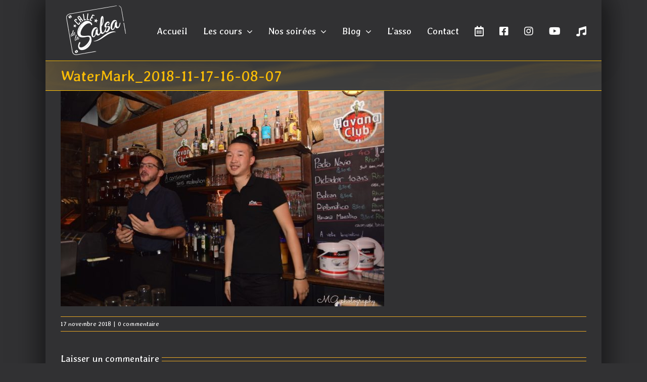

--- FILE ---
content_type: text/html; charset=UTF-8
request_url: https://www.calledelasalsa.fr/?attachment_id=17657
body_size: 15840
content:
<!DOCTYPE html>
<html class="avada-html-layout-boxed avada-html-header-position-top" lang="fr-FR">
<head>
	<meta http-equiv="X-UA-Compatible" content="IE=edge" />
	<meta http-equiv="Content-Type" content="text/html; charset=utf-8"/>
	<meta name="viewport" content="width=device-width, initial-scale=1" />
	<link href="https://fonts.googleapis.com/css?family=Lato:100,100i,200,200i,300,300i,400,400i,500,500i,600,600i,700,700i,800,800i,900,900i%7COpen+Sans:100,100i,200,200i,300,300i,400,400i,500,500i,600,600i,700,700i,800,800i,900,900i%7CIndie+Flower:100,100i,200,200i,300,300i,400,400i,500,500i,600,600i,700,700i,800,800i,900,900i%7COswald:100,100i,200,200i,300,300i,400,400i,500,500i,600,600i,700,700i,800,800i,900,900i%7CRoboto+Slab:100,100i,200,200i,300,300i,400,400i,500,500i,600,600i,700,700i,800,800i,900,900i%7CRoboto:100,100i,200,200i,300,300i,400,400i,500,500i,600,600i,700,700i,800,800i,900,900i%7CPacifico:100,100i,200,200i,300,300i,400,400i,500,500i,600,600i,700,700i,800,800i,900,900i%7CNunito:100,100i,200,200i,300,300i,400,400i,500,500i,600,600i,700,700i,800,800i,900,900i%7CCuprum:100,100i,200,200i,300,300i,400,400i,500,500i,600,600i,700,700i,800,800i,900,900i%7CHandlee:100,100i,200,200i,300,300i,400,400i,500,500i,600,600i,700,700i,800,800i,900,900i%7CStardos+Stencil:100,100i,200,200i,300,300i,400,400i,500,500i,600,600i,700,700i,800,800i,900,900i%7CLobster:100,100i,200,200i,300,300i,400,400i,500,500i,600,600i,700,700i,800,800i,900,900i%7CCoiny:100,100i,200,200i,300,300i,400,400i,500,500i,600,600i,700,700i,800,800i,900,900i%7CMogra:100,100i,200,200i,300,300i,400,400i,500,500i,600,600i,700,700i,800,800i,900,900i%7CLobster+Two:100,100i,200,200i,300,300i,400,400i,500,500i,600,600i,700,700i,800,800i,900,900i%7CRighteous:100,100i,200,200i,300,300i,400,400i,500,500i,600,600i,700,700i,800,800i,900,900i%7CAudiowide:100,100i,200,200i,300,300i,400,400i,500,500i,600,600i,700,700i,800,800i,900,900i%7CShrikhand:100,100i,200,200i,300,300i,400,400i,500,500i,600,600i,700,700i,800,800i,900,900i%7CBoogaloo:100,100i,200,200i,300,300i,400,400i,500,500i,600,600i,700,700i,800,800i,900,900i%7CLuckiest+Guy:100,100i,200,200i,300,300i,400,400i,500,500i,600,600i,700,700i,800,800i,900,900i%7CBowlby+One:100,100i,200,200i,300,300i,400,400i,500,500i,600,600i,700,700i,800,800i,900,900i%7CPlayball:100,100i,200,200i,300,300i,400,400i,500,500i,600,600i,700,700i,800,800i,900,900i%7CConcert+One:100,100i,200,200i,300,300i,400,400i,500,500i,600,600i,700,700i,800,800i,900,900i%7CBangers:100,100i,200,200i,300,300i,400,400i,500,500i,600,600i,700,700i,800,800i,900,900i%7COleo+Script:100,100i,200,200i,300,300i,400,400i,500,500i,600,600i,700,700i,800,800i,900,900i%7CCeviche+One:100,100i,200,200i,300,300i,400,400i,500,500i,600,600i,700,700i,800,800i,900,900i%7CMonoton:100,100i,200,200i,300,300i,400,400i,500,500i,600,600i,700,700i,800,800i,900,900i%7CFreckle+Face:100,100i,200,200i,300,300i,400,400i,500,500i,600,600i,700,700i,800,800i,900,900i%7CDiplomata:100,100i,200,200i,300,300i,400,400i,500,500i,600,600i,700,700i,800,800i,900,900i%7CCarter+One:100,100i,200,200i,300,300i,400,400i,500,500i,600,600i,700,700i,800,800i,900,900i%7CLimelight:100,100i,200,200i,300,300i,400,400i,500,500i,600,600i,700,700i,800,800i,900,900i%7CBungee+Outline:100,100i,200,200i,300,300i,400,400i,500,500i,600,600i,700,700i,800,800i,900,900i%7CPress+Start+2P:100,100i,200,200i,300,300i,400,400i,500,500i,600,600i,700,700i,800,800i,900,900i%7CRuslan+Display:100,100i,200,200i,300,300i,400,400i,500,500i,600,600i,700,700i,800,800i,900,900i%7COregano:100,100i,200,200i,300,300i,400,400i,500,500i,600,600i,700,700i,800,800i,900,900i%7CFrijole:100,100i,200,200i,300,300i,400,400i,500,500i,600,600i,700,700i,800,800i,900,900i%7CFredericka+the+Great:100,100i,200,200i,300,300i,400,400i,500,500i,600,600i,700,700i,800,800i,900,900i%7CRacing+Sans+One:100,100i,200,200i,300,300i,400,400i,500,500i,600,600i,700,700i,800,800i,900,900i%7CFontdiner+Swanky:100,100i,200,200i,300,300i,400,400i,500,500i,600,600i,700,700i,800,800i,900,900i%7CBlack+Ops+One:100,100i,200,200i,300,300i,400,400i,500,500i,600,600i,700,700i,800,800i,900,900i%7CSlackey:100,100i,200,200i,300,300i,400,400i,500,500i,600,600i,700,700i,800,800i,900,900i%7CBaumans:100,100i,200,200i,300,300i,400,400i,500,500i,600,600i,700,700i,800,800i,900,900i%7CKranky:100,100i,200,200i,300,300i,400,400i,500,500i,600,600i,700,700i,800,800i,900,900i%7CKnewave:100,100i,200,200i,300,300i,400,400i,500,500i,600,600i,700,700i,800,800i,900,900i%7CMegrim:100,100i,200,200i,300,300i,400,400i,500,500i,600,600i,700,700i,800,800i,900,900i%7CSkranji:100,100i,200,200i,300,300i,400,400i,500,500i,600,600i,700,700i,800,800i,900,900i%7CRaleway+Dots:100,100i,200,200i,300,300i,400,400i,500,500i,600,600i,700,700i,800,800i,900,900i%7CFinger+Paint:100,100i,200,200i,300,300i,400,400i,500,500i,600,600i,700,700i,800,800i,900,900i%7CRye:100,100i,200,200i,300,300i,400,400i,500,500i,600,600i,700,700i,800,800i,900,900i%7CFaster+One:100,100i,200,200i,300,300i,400,400i,500,500i,600,600i,700,700i,800,800i,900,900i%7CMystery+Quest:100,100i,200,200i,300,300i,400,400i,500,500i,600,600i,700,700i,800,800i,900,900i%7CTrade+Winds:100,100i,200,200i,300,300i,400,400i,500,500i,600,600i,700,700i,800,800i,900,900i%7CAtma:100,100i,200,200i,300,300i,400,400i,500,500i,600,600i,700,700i,800,800i,900,900i%7CCaesar+Dressing:100,100i,200,200i,300,300i,400,400i,500,500i,600,600i,700,700i,800,800i,900,900i%7CGalada:100,100i,200,200i,300,300i,400,400i,500,500i,600,600i,700,700i,800,800i,900,900i%7CPassero+One:100,100i,200,200i,300,300i,400,400i,500,500i,600,600i,700,700i,800,800i,900,900i%7CSirin+Stencil:100,100i,200,200i,300,300i,400,400i,500,500i,600,600i,700,700i,800,800i,900,900i%7CStalinist+One:100,100i,200,200i,300,300i,400,400i,500,500i,600,600i,700,700i,800,800i,900,900i%7CPermanent+Marker:100,100i,200,200i,300,300i,400,400i,500,500i,600,600i,700,700i,800,800i,900,900i%7CRock+Salt:100,100i,200,200i,300,300i,400,400i,500,500i,600,600i,700,700i,800,800i,900,900i%7CCalligraffitti:100,100i,200,200i,300,300i,400,400i,500,500i,600,600i,700,700i,800,800i,900,900i%7CAladin:100,100i,200,200i,300,300i,400,400i,500,500i,600,600i,700,700i,800,800i,900,900i%7CAveria+Gruesa+Libre:100,100i,200,200i,300,300i,400,400i,500,500i,600,600i,700,700i,800,800i,900,900i%7CPoppins:100,100i,200,200i,300,300i,400,400i,500,500i,600,600i,700,700i,800,800i,900,900i%7CQuicksand:100,100i,200,200i,300,300i,400,400i,500,500i,600,600i,700,700i,800,800i,900,900i%7CMontserrat:100,100i,200,200i,300,300i,400,400i,500,500i,600,600i,700,700i,800,800i,900,900i%7CPlayfair+Display:100,100i,200,200i,300,300i,400,400i,500,500i,600,600i,700,700i,800,800i,900,900i%7CTitillium+Web:100,100i,200,200i,300,300i,400,400i,500,500i,600,600i,700,700i,800,800i,900,900i%7CRaleway:100,100i,200,200i,300,300i,400,400i,500,500i,600,600i,700,700i,800,800i,900,900i%7CCaveat:100,100i,200,200i,300,300i,400,400i,500,500i,600,600i,700,700i,800,800i,900,900i" rel="stylesheet"><meta name='robots' content='index, follow, max-image-preview:large, max-snippet:-1, max-video-preview:-1' />
	<style>img:is([sizes="auto" i], [sizes^="auto," i]) { contain-intrinsic-size: 3000px 1500px }</style>
	
	<!-- This site is optimized with the Yoast SEO plugin v22.9 - https://yoast.com/wordpress/plugins/seo/ -->
	<title>WaterMark_2018-11-17-16-08-07 - Calle de la Salsa</title>
	<link rel="canonical" href="https://www.calledelasalsa.fr/" />
	<meta property="og:locale" content="fr_FR" />
	<meta property="og:type" content="article" />
	<meta property="og:title" content="WaterMark_2018-11-17-16-08-07 - Calle de la Salsa" />
	<meta property="og:url" content="https://www.calledelasalsa.fr/" />
	<meta property="og:site_name" content="Calle de la Salsa" />
	<meta property="article:publisher" content="https://www.facebook.com/calledelasalsa/" />
	<meta property="og:image" content="https://www.calledelasalsa.fr" />
	<meta property="og:image:width" content="1080" />
	<meta property="og:image:height" content="720" />
	<meta property="og:image:type" content="image/jpeg" />
	<script type="application/ld+json" class="yoast-schema-graph">{"@context":"https://schema.org","@graph":[{"@type":"WebPage","@id":"https://www.calledelasalsa.fr/","url":"https://www.calledelasalsa.fr/","name":"WaterMark_2018-11-17-16-08-07 - Calle de la Salsa","isPartOf":{"@id":"https://www.calledelasalsa.fr/#website"},"primaryImageOfPage":{"@id":"https://www.calledelasalsa.fr/#primaryimage"},"image":{"@id":"https://www.calledelasalsa.fr/#primaryimage"},"thumbnailUrl":"https://www.calledelasalsa.fr/wp-content/uploads/2018/10/WaterMark_2018-11-17-16-08-07.jpg","datePublished":"2018-11-17T15:46:25+00:00","dateModified":"2018-11-17T15:46:25+00:00","breadcrumb":{"@id":"https://www.calledelasalsa.fr/#breadcrumb"},"inLanguage":"fr-FR","potentialAction":[{"@type":"ReadAction","target":["https://www.calledelasalsa.fr/"]}]},{"@type":"ImageObject","inLanguage":"fr-FR","@id":"https://www.calledelasalsa.fr/#primaryimage","url":"https://www.calledelasalsa.fr/wp-content/uploads/2018/10/WaterMark_2018-11-17-16-08-07.jpg","contentUrl":"https://www.calledelasalsa.fr/wp-content/uploads/2018/10/WaterMark_2018-11-17-16-08-07.jpg","width":1080,"height":720},{"@type":"BreadcrumbList","@id":"https://www.calledelasalsa.fr/#breadcrumb","itemListElement":[{"@type":"ListItem","position":1,"name":"Accueil","item":"https://www.calledelasalsa.fr/"},{"@type":"ListItem","position":2,"name":"WaterMark_2018-11-17-16-08-07"}]},{"@type":"WebSite","@id":"https://www.calledelasalsa.fr/#website","url":"https://www.calledelasalsa.fr/","name":"Calle de la Salsa","description":"La Salsa sur Nantes et Saint-Herblain","potentialAction":[{"@type":"SearchAction","target":{"@type":"EntryPoint","urlTemplate":"https://www.calledelasalsa.fr/?s={search_term_string}"},"query-input":"required name=search_term_string"}],"inLanguage":"fr-FR"}]}</script>
	<!-- / Yoast SEO plugin. -->


<link rel="alternate" type="application/rss+xml" title="Calle de la Salsa &raquo; Flux" href="https://www.calledelasalsa.fr/feed/" />
<link rel="alternate" type="application/rss+xml" title="Calle de la Salsa &raquo; Flux des commentaires" href="https://www.calledelasalsa.fr/comments/feed/" />
					<link rel="shortcut icon" href="https://www.calledelasalsa.fr/wp-content/uploads/2019/06/Flavicon-32.png" type="image/x-icon" />
		
					<!-- Apple Touch Icon -->
			<link rel="apple-touch-icon" sizes="180x180" href="https://www.calledelasalsa.fr/wp-content/uploads/2016/07/flavicon-cdls-114x114-rond-2.png">
		
					<!-- Android Icon -->
			<link rel="icon" sizes="192x192" href="https://www.calledelasalsa.fr/wp-content/uploads/2016/07/flavicon-cdls-57x57-rond.png">
		
					<!-- MS Edge Icon -->
			<meta name="msapplication-TileImage" content="https://www.calledelasalsa.fr/wp-content/uploads/2016/07/flavicon-cdls-72x72-rond.png">
				<link rel="alternate" type="application/rss+xml" title="Calle de la Salsa &raquo; WaterMark_2018-11-17-16-08-07 Flux des commentaires" href="https://www.calledelasalsa.fr/?attachment_id=17657/feed/" />
		<!-- This site uses the Google Analytics by ExactMetrics plugin v8.6.2 - Using Analytics tracking - https://www.exactmetrics.com/ -->
		<!-- Note: ExactMetrics is not currently configured on this site. The site owner needs to authenticate with Google Analytics in the ExactMetrics settings panel. -->
					<!-- No tracking code set -->
				<!-- / Google Analytics by ExactMetrics -->
		<script type="text/javascript">
/* <![CDATA[ */
window._wpemojiSettings = {"baseUrl":"https:\/\/s.w.org\/images\/core\/emoji\/15.1.0\/72x72\/","ext":".png","svgUrl":"https:\/\/s.w.org\/images\/core\/emoji\/15.1.0\/svg\/","svgExt":".svg","source":{"concatemoji":"https:\/\/www.calledelasalsa.fr\/wp-includes\/js\/wp-emoji-release.min.js?ver=6.8.1"}};
/*! This file is auto-generated */
!function(i,n){var o,s,e;function c(e){try{var t={supportTests:e,timestamp:(new Date).valueOf()};sessionStorage.setItem(o,JSON.stringify(t))}catch(e){}}function p(e,t,n){e.clearRect(0,0,e.canvas.width,e.canvas.height),e.fillText(t,0,0);var t=new Uint32Array(e.getImageData(0,0,e.canvas.width,e.canvas.height).data),r=(e.clearRect(0,0,e.canvas.width,e.canvas.height),e.fillText(n,0,0),new Uint32Array(e.getImageData(0,0,e.canvas.width,e.canvas.height).data));return t.every(function(e,t){return e===r[t]})}function u(e,t,n){switch(t){case"flag":return n(e,"\ud83c\udff3\ufe0f\u200d\u26a7\ufe0f","\ud83c\udff3\ufe0f\u200b\u26a7\ufe0f")?!1:!n(e,"\ud83c\uddfa\ud83c\uddf3","\ud83c\uddfa\u200b\ud83c\uddf3")&&!n(e,"\ud83c\udff4\udb40\udc67\udb40\udc62\udb40\udc65\udb40\udc6e\udb40\udc67\udb40\udc7f","\ud83c\udff4\u200b\udb40\udc67\u200b\udb40\udc62\u200b\udb40\udc65\u200b\udb40\udc6e\u200b\udb40\udc67\u200b\udb40\udc7f");case"emoji":return!n(e,"\ud83d\udc26\u200d\ud83d\udd25","\ud83d\udc26\u200b\ud83d\udd25")}return!1}function f(e,t,n){var r="undefined"!=typeof WorkerGlobalScope&&self instanceof WorkerGlobalScope?new OffscreenCanvas(300,150):i.createElement("canvas"),a=r.getContext("2d",{willReadFrequently:!0}),o=(a.textBaseline="top",a.font="600 32px Arial",{});return e.forEach(function(e){o[e]=t(a,e,n)}),o}function t(e){var t=i.createElement("script");t.src=e,t.defer=!0,i.head.appendChild(t)}"undefined"!=typeof Promise&&(o="wpEmojiSettingsSupports",s=["flag","emoji"],n.supports={everything:!0,everythingExceptFlag:!0},e=new Promise(function(e){i.addEventListener("DOMContentLoaded",e,{once:!0})}),new Promise(function(t){var n=function(){try{var e=JSON.parse(sessionStorage.getItem(o));if("object"==typeof e&&"number"==typeof e.timestamp&&(new Date).valueOf()<e.timestamp+604800&&"object"==typeof e.supportTests)return e.supportTests}catch(e){}return null}();if(!n){if("undefined"!=typeof Worker&&"undefined"!=typeof OffscreenCanvas&&"undefined"!=typeof URL&&URL.createObjectURL&&"undefined"!=typeof Blob)try{var e="postMessage("+f.toString()+"("+[JSON.stringify(s),u.toString(),p.toString()].join(",")+"));",r=new Blob([e],{type:"text/javascript"}),a=new Worker(URL.createObjectURL(r),{name:"wpTestEmojiSupports"});return void(a.onmessage=function(e){c(n=e.data),a.terminate(),t(n)})}catch(e){}c(n=f(s,u,p))}t(n)}).then(function(e){for(var t in e)n.supports[t]=e[t],n.supports.everything=n.supports.everything&&n.supports[t],"flag"!==t&&(n.supports.everythingExceptFlag=n.supports.everythingExceptFlag&&n.supports[t]);n.supports.everythingExceptFlag=n.supports.everythingExceptFlag&&!n.supports.flag,n.DOMReady=!1,n.readyCallback=function(){n.DOMReady=!0}}).then(function(){return e}).then(function(){var e;n.supports.everything||(n.readyCallback(),(e=n.source||{}).concatemoji?t(e.concatemoji):e.wpemoji&&e.twemoji&&(t(e.twemoji),t(e.wpemoji)))}))}((window,document),window._wpemojiSettings);
/* ]]> */
</script>
<link rel='stylesheet' id='eo-leaflet.js-css' href='https://www.calledelasalsa.fr/wp-content/plugins/event-organiser/lib/leaflet/leaflet.min.css?ver=1.4.0' type='text/css' media='all' />
<style id='eo-leaflet.js-inline-css' type='text/css'>
.leaflet-popup-close-button{box-shadow:none!important;}
</style>
<link rel='stylesheet' id='twb-open-sans-css' href='https://fonts.googleapis.com/css?family=Open+Sans%3A300%2C400%2C500%2C600%2C700%2C800&#038;display=swap&#038;ver=6.8.1' type='text/css' media='all' />
<link rel='stylesheet' id='twbbwg-global-css' href='https://www.calledelasalsa.fr/wp-content/plugins/photo-gallery/booster/assets/css/global.css?ver=1.0.0' type='text/css' media='all' />
<link rel='stylesheet' id='layerslider-css' href='https://www.calledelasalsa.fr/wp-content/plugins/LayerSlider/assets/static/layerslider/css/layerslider.css?ver=7.15.1' type='text/css' media='all' />
<link rel='stylesheet' id='ls-user-css' href='https://www.calledelasalsa.fr/wp-content/uploads/layerslider.custom.css?ver=1473107069' type='text/css' media='all' />
<style id='wp-emoji-styles-inline-css' type='text/css'>

	img.wp-smiley, img.emoji {
		display: inline !important;
		border: none !important;
		box-shadow: none !important;
		height: 1em !important;
		width: 1em !important;
		margin: 0 0.07em !important;
		vertical-align: -0.1em !important;
		background: none !important;
		padding: 0 !important;
	}
</style>
<link rel='stylesheet' id='events_calendar_google-css' href='https://www.calledelasalsa.fr/wp-content/plugins/events-calendar-for-google/public/css/events-calendar-for-google-public.css?ver=3.2.0' type='text/css' media='all' />
<link rel='stylesheet' id='gc_font_style-css' href='https://www.calledelasalsa.fr/wp-content/plugins/events-calendar-for-google/public/css/events-fontawesome.css?ver=3.2.0' type='text/css' media='all' />
<link rel='stylesheet' id='bwg_fonts-css' href='https://www.calledelasalsa.fr/wp-content/plugins/photo-gallery/css/bwg-fonts/fonts.css?ver=0.0.1' type='text/css' media='all' />
<link rel='stylesheet' id='sumoselect-css' href='https://www.calledelasalsa.fr/wp-content/plugins/photo-gallery/css/sumoselect.min.css?ver=3.4.6' type='text/css' media='all' />
<link rel='stylesheet' id='mCustomScrollbar-css' href='https://www.calledelasalsa.fr/wp-content/plugins/photo-gallery/css/jquery.mCustomScrollbar.min.css?ver=3.1.5' type='text/css' media='all' />
<link rel='stylesheet' id='bwg_frontend-css' href='https://www.calledelasalsa.fr/wp-content/plugins/photo-gallery/css/styles.min.css?ver=1.8.35' type='text/css' media='all' />
<link rel='stylesheet' id='wpda_wpdp_public-css' href='https://www.calledelasalsa.fr/wp-content/plugins/wp-data-access/public/../assets/css/wpda_public.css?ver=5.5.43' type='text/css' media='all' />
<style id='akismet-widget-style-inline-css' type='text/css'>

			.a-stats {
				--akismet-color-mid-green: #357b49;
				--akismet-color-white: #fff;
				--akismet-color-light-grey: #f6f7f7;

				max-width: 350px;
				width: auto;
			}

			.a-stats * {
				all: unset;
				box-sizing: border-box;
			}

			.a-stats strong {
				font-weight: 600;
			}

			.a-stats a.a-stats__link,
			.a-stats a.a-stats__link:visited,
			.a-stats a.a-stats__link:active {
				background: var(--akismet-color-mid-green);
				border: none;
				box-shadow: none;
				border-radius: 8px;
				color: var(--akismet-color-white);
				cursor: pointer;
				display: block;
				font-family: -apple-system, BlinkMacSystemFont, 'Segoe UI', 'Roboto', 'Oxygen-Sans', 'Ubuntu', 'Cantarell', 'Helvetica Neue', sans-serif;
				font-weight: 500;
				padding: 12px;
				text-align: center;
				text-decoration: none;
				transition: all 0.2s ease;
			}

			/* Extra specificity to deal with TwentyTwentyOne focus style */
			.widget .a-stats a.a-stats__link:focus {
				background: var(--akismet-color-mid-green);
				color: var(--akismet-color-white);
				text-decoration: none;
			}

			.a-stats a.a-stats__link:hover {
				filter: brightness(110%);
				box-shadow: 0 4px 12px rgba(0, 0, 0, 0.06), 0 0 2px rgba(0, 0, 0, 0.16);
			}

			.a-stats .count {
				color: var(--akismet-color-white);
				display: block;
				font-size: 1.5em;
				line-height: 1.4;
				padding: 0 13px;
				white-space: nowrap;
			}
		
</style>
<link rel='stylesheet' id='fusion-dynamic-css-css' href='https://www.calledelasalsa.fr/wp-content/uploads/fusion-styles/a98d1a76588237b501477ff09d9894a2.min.css?ver=3.12.2' type='text/css' media='all' />
<script type="text/javascript" src="https://www.calledelasalsa.fr/wp-includes/js/jquery/jquery.min.js?ver=3.7.1" id="jquery-core-js"></script>
<script type="text/javascript" src="https://www.calledelasalsa.fr/wp-includes/js/jquery/jquery-migrate.min.js?ver=3.4.1" id="jquery-migrate-js"></script>
<script type="text/javascript" src="https://www.calledelasalsa.fr/wp-content/plugins/photo-gallery/booster/assets/js/circle-progress.js?ver=1.2.2" id="twbbwg-circle-js"></script>
<script type="text/javascript" id="twbbwg-global-js-extra">
/* <![CDATA[ */
var twb = {"nonce":"12130a2881","ajax_url":"https:\/\/www.calledelasalsa.fr\/wp-admin\/admin-ajax.php","plugin_url":"https:\/\/www.calledelasalsa.fr\/wp-content\/plugins\/photo-gallery\/booster","href":"https:\/\/www.calledelasalsa.fr\/wp-admin\/admin.php?page=twbbwg_photo-gallery"};
var twb = {"nonce":"12130a2881","ajax_url":"https:\/\/www.calledelasalsa.fr\/wp-admin\/admin-ajax.php","plugin_url":"https:\/\/www.calledelasalsa.fr\/wp-content\/plugins\/photo-gallery\/booster","href":"https:\/\/www.calledelasalsa.fr\/wp-admin\/admin.php?page=twbbwg_photo-gallery"};
/* ]]> */
</script>
<script type="text/javascript" src="https://www.calledelasalsa.fr/wp-content/plugins/photo-gallery/booster/assets/js/global.js?ver=1.0.0" id="twbbwg-global-js"></script>
<script type="text/javascript" id="layerslider-utils-js-extra">
/* <![CDATA[ */
var LS_Meta = {"v":"7.15.1","fixGSAP":"1"};
/* ]]> */
</script>
<script type="text/javascript" src="https://www.calledelasalsa.fr/wp-content/plugins/LayerSlider/assets/static/layerslider/js/layerslider.utils.js?ver=7.15.1" id="layerslider-utils-js"></script>
<script type="text/javascript" src="https://www.calledelasalsa.fr/wp-content/plugins/LayerSlider/assets/static/layerslider/js/layerslider.kreaturamedia.jquery.js?ver=7.15.1" id="layerslider-js"></script>
<script type="text/javascript" src="https://www.calledelasalsa.fr/wp-content/plugins/LayerSlider/assets/static/layerslider/js/layerslider.transitions.js?ver=7.15.1" id="layerslider-transitions-js"></script>
<script type="text/javascript" src="https://www.calledelasalsa.fr/wp-content/plugins/events-calendar-for-google/public/js/events-calendar-for-google-public.js?ver=3.2.0" id="public-event-js-js"></script>
<script type="text/javascript" src="https://www.calledelasalsa.fr/wp-content/plugins/photo-gallery/js/jquery.sumoselect.min.js?ver=3.4.6" id="sumoselect-js"></script>
<script type="text/javascript" src="https://www.calledelasalsa.fr/wp-content/plugins/photo-gallery/js/tocca.min.js?ver=2.0.9" id="bwg_mobile-js"></script>
<script type="text/javascript" src="https://www.calledelasalsa.fr/wp-content/plugins/photo-gallery/js/jquery.mCustomScrollbar.concat.min.js?ver=3.1.5" id="mCustomScrollbar-js"></script>
<script type="text/javascript" src="https://www.calledelasalsa.fr/wp-content/plugins/photo-gallery/js/jquery.fullscreen.min.js?ver=0.6.0" id="jquery-fullscreen-js"></script>
<script type="text/javascript" id="bwg_frontend-js-extra">
/* <![CDATA[ */
var bwg_objectsL10n = {"bwg_field_required":"field is required.","bwg_mail_validation":"This is not a valid email address.","bwg_search_result":"There are no images matching your search.","bwg_select_tag":"Select Tag","bwg_order_by":"Order By","bwg_search":"Search","bwg_show_ecommerce":"Show Ecommerce","bwg_hide_ecommerce":"Hide Ecommerce","bwg_show_comments":"Show Comments","bwg_hide_comments":"Hide Comments","bwg_restore":"Restore","bwg_maximize":"Maximize","bwg_fullscreen":"Fullscreen","bwg_exit_fullscreen":"Exit Fullscreen","bwg_search_tag":"SEARCH...","bwg_tag_no_match":"No tags found","bwg_all_tags_selected":"All tags selected","bwg_tags_selected":"tags selected","play":"Play","pause":"Pause","is_pro":"","bwg_play":"Play","bwg_pause":"Pause","bwg_hide_info":"Hide info","bwg_show_info":"Show info","bwg_hide_rating":"Hide rating","bwg_show_rating":"Show rating","ok":"Ok","cancel":"Cancel","select_all":"Select all","lazy_load":"0","lazy_loader":"https:\/\/www.calledelasalsa.fr\/wp-content\/plugins\/photo-gallery\/images\/ajax_loader.png","front_ajax":"0","bwg_tag_see_all":"see all tags","bwg_tag_see_less":"see less tags"};
/* ]]> */
</script>
<script type="text/javascript" src="https://www.calledelasalsa.fr/wp-content/plugins/photo-gallery/js/scripts.min.js?ver=1.8.35" id="bwg_frontend-js"></script>
<script type="text/javascript" src="https://www.calledelasalsa.fr/wp-includes/js/underscore.min.js?ver=1.13.7" id="underscore-js"></script>
<script type="text/javascript" src="https://www.calledelasalsa.fr/wp-includes/js/backbone.min.js?ver=1.6.0" id="backbone-js"></script>
<script type="text/javascript" id="wp-api-request-js-extra">
/* <![CDATA[ */
var wpApiSettings = {"root":"https:\/\/www.calledelasalsa.fr\/wp-json\/","nonce":"f29f63ec60","versionString":"wp\/v2\/"};
/* ]]> */
</script>
<script type="text/javascript" src="https://www.calledelasalsa.fr/wp-includes/js/api-request.min.js?ver=6.8.1" id="wp-api-request-js"></script>
<script type="text/javascript" src="https://www.calledelasalsa.fr/wp-includes/js/wp-api.min.js?ver=6.8.1" id="wp-api-js"></script>
<script type="text/javascript" id="wpda_rest_api-js-extra">
/* <![CDATA[ */
var wpdaApiSettings = {"path":"wpda"};
/* ]]> */
</script>
<script type="text/javascript" src="https://www.calledelasalsa.fr/wp-content/plugins/wp-data-access/public/../assets/js/wpda_rest_api.js?ver=5.5.43" id="wpda_rest_api-js"></script>
<meta name="generator" content="Powered by LayerSlider 7.15.1 - Build Heros, Sliders, and Popups. Create Animations and Beautiful, Rich Web Content as Easy as Never Before on WordPress." />
<!-- LayerSlider updates and docs at: https://layerslider.com -->
<link rel="https://api.w.org/" href="https://www.calledelasalsa.fr/wp-json/" /><link rel="alternate" title="JSON" type="application/json" href="https://www.calledelasalsa.fr/wp-json/wp/v2/media/17657" /><link rel="EditURI" type="application/rsd+xml" title="RSD" href="https://www.calledelasalsa.fr/xmlrpc.php?rsd" />
<meta name="generator" content="WordPress 6.8.1" />
<link rel='shortlink' href='https://www.calledelasalsa.fr/?p=17657' />
<link rel="alternate" title="oEmbed (JSON)" type="application/json+oembed" href="https://www.calledelasalsa.fr/wp-json/oembed/1.0/embed?url=https%3A%2F%2Fwww.calledelasalsa.fr%2F%3Fattachment_id%3D17657" />
<link rel="alternate" title="oEmbed (XML)" type="text/xml+oembed" href="https://www.calledelasalsa.fr/wp-json/oembed/1.0/embed?url=https%3A%2F%2Fwww.calledelasalsa.fr%2F%3Fattachment_id%3D17657&#038;format=xml" />
<style type="text/css" id="css-fb-visibility">@media screen and (max-width: 640px){.fusion-no-small-visibility{display:none !important;}body .sm-text-align-center{text-align:center !important;}body .sm-text-align-left{text-align:left !important;}body .sm-text-align-right{text-align:right !important;}body .sm-flex-align-center{justify-content:center !important;}body .sm-flex-align-flex-start{justify-content:flex-start !important;}body .sm-flex-align-flex-end{justify-content:flex-end !important;}body .sm-mx-auto{margin-left:auto !important;margin-right:auto !important;}body .sm-ml-auto{margin-left:auto !important;}body .sm-mr-auto{margin-right:auto !important;}body .fusion-absolute-position-small{position:absolute;top:auto;width:100%;}.awb-sticky.awb-sticky-small{ position: sticky; top: var(--awb-sticky-offset,0); }}@media screen and (min-width: 641px) and (max-width: 1024px){.fusion-no-medium-visibility{display:none !important;}body .md-text-align-center{text-align:center !important;}body .md-text-align-left{text-align:left !important;}body .md-text-align-right{text-align:right !important;}body .md-flex-align-center{justify-content:center !important;}body .md-flex-align-flex-start{justify-content:flex-start !important;}body .md-flex-align-flex-end{justify-content:flex-end !important;}body .md-mx-auto{margin-left:auto !important;margin-right:auto !important;}body .md-ml-auto{margin-left:auto !important;}body .md-mr-auto{margin-right:auto !important;}body .fusion-absolute-position-medium{position:absolute;top:auto;width:100%;}.awb-sticky.awb-sticky-medium{ position: sticky; top: var(--awb-sticky-offset,0); }}@media screen and (min-width: 1025px){.fusion-no-large-visibility{display:none !important;}body .lg-text-align-center{text-align:center !important;}body .lg-text-align-left{text-align:left !important;}body .lg-text-align-right{text-align:right !important;}body .lg-flex-align-center{justify-content:center !important;}body .lg-flex-align-flex-start{justify-content:flex-start !important;}body .lg-flex-align-flex-end{justify-content:flex-end !important;}body .lg-mx-auto{margin-left:auto !important;margin-right:auto !important;}body .lg-ml-auto{margin-left:auto !important;}body .lg-mr-auto{margin-right:auto !important;}body .fusion-absolute-position-large{position:absolute;top:auto;width:100%;}.awb-sticky.awb-sticky-large{ position: sticky; top: var(--awb-sticky-offset,0); }}</style>		<script type="text/javascript">
			var doc = document.documentElement;
			doc.setAttribute( 'data-useragent', navigator.userAgent );
		</script>
		
	</head>

<body class="attachment wp-singular attachment-template-default single single-attachment postid-17657 attachmentid-17657 attachment-jpeg wp-theme-Avada fusion-image-hovers fusion-pagination-sizing fusion-button_type-flat fusion-button_span-no fusion-button_gradient-linear avada-image-rollover-circle-yes avada-image-rollover-yes avada-image-rollover-direction-left fusion-has-button-gradient fusion-body ltr fusion-sticky-header no-mobile-slidingbar fusion-disable-outline fusion-sub-menu-fade mobile-logo-pos-left layout-boxed-mode avada-has-boxed-modal-shadow-hard layout-scroll-offset-full avada-has-zero-margin-offset-top fusion-top-header menu-text-align-left mobile-menu-design-modern fusion-show-pagination-text fusion-header-layout-v1 avada-responsive avada-footer-fx-none avada-menu-highlight-style-bar fusion-search-form-classic fusion-main-menu-search-dropdown fusion-avatar-square avada-sticky-shrinkage avada-blog-layout-large avada-blog-archive-layout-grid avada-header-shadow-yes avada-menu-icon-position-left avada-has-megamenu-shadow avada-has-mainmenu-dropdown-divider avada-has-100-footer avada-has-breadcrumb-mobile-hidden avada-has-titlebar-bar_and_content avada-has-pagination-padding avada-flyout-menu-direction-fade avada-ec-views-v1" data-awb-post-id="17657">
		<a class="skip-link screen-reader-text" href="#content">Passer au contenu</a>

	<div id="boxed-wrapper">
							
		<div id="wrapper" class="fusion-wrapper">
			<div id="home" style="position:relative;top:-1px;"></div>
							
					
			<header class="fusion-header-wrapper fusion-header-shadow">
				<div class="fusion-header-v1 fusion-logo-alignment fusion-logo-left fusion-sticky-menu- fusion-sticky-logo- fusion-mobile-logo-1  fusion-mobile-menu-design-modern">
					<div class="fusion-header-sticky-height"></div>
<div class="fusion-header">
	<div class="fusion-row">
					<div class="fusion-logo" data-margin-top="10px" data-margin-bottom="0px" data-margin-left="10px" data-margin-right="0px">
			<a class="fusion-logo-link"  href="https://www.calledelasalsa.fr/" >

						<!-- standard logo -->
			<img src="https://www.calledelasalsa.fr/wp-content/uploads/2019/06/N-logo-CdlS-blanc-120x100.png" srcset="https://www.calledelasalsa.fr/wp-content/uploads/2019/06/N-logo-CdlS-blanc-120x100.png 1x, https://www.calledelasalsa.fr/wp-content/uploads/2019/06/N-logo-CdlS-blanc-240x200.png 2x" width="120" height="100" style="max-height:100px;height:auto;" alt="Calle de la Salsa Logo" data-retina_logo_url="https://www.calledelasalsa.fr/wp-content/uploads/2019/06/N-logo-CdlS-blanc-240x200.png" class="fusion-standard-logo" />

											<!-- mobile logo -->
				<img src="https://www.calledelasalsa.fr/wp-content/uploads/2019/08/N-logo-CdlS-blanc-60x50.png" srcset="https://www.calledelasalsa.fr/wp-content/uploads/2019/08/N-logo-CdlS-blanc-60x50.png 1x, https://www.calledelasalsa.fr/wp-content/uploads/2019/06/N-logo-CdlS-blanc-120x100.png 2x" width="60" height="50" style="max-height:50px;height:auto;" alt="Calle de la Salsa Logo" data-retina_logo_url="https://www.calledelasalsa.fr/wp-content/uploads/2019/06/N-logo-CdlS-blanc-120x100.png" class="fusion-mobile-logo" />
			
					</a>
		</div>		<nav class="fusion-main-menu" aria-label="Menu principal"><ul id="menu-menu-amos" class="fusion-menu"><li  id="menu-item-3995"  class="menu-item menu-item-type-post_type menu-item-object-page menu-item-home menu-item-3995"  data-item-id="3995"><a  href="https://www.calledelasalsa.fr/" class="fusion-bar-highlight"><span class="menu-text">Accueil</span></a></li><li  id="menu-item-3999"  class="menu-item menu-item-type-post_type menu-item-object-page menu-item-has-children menu-item-3999 fusion-dropdown-menu"  data-item-id="3999"><a  title="tous les cours" href="https://www.calledelasalsa.fr/les-cours/" class="fusion-bar-highlight"><span class="menu-text">Les cours</span> <span class="fusion-caret"><i class="fusion-dropdown-indicator" aria-hidden="true"></i></span></a><ul class="sub-menu"><li  id="menu-item-13480"  class="menu-item menu-item-type-post_type menu-item-object-page menu-item-13480 fusion-dropdown-submenu" ><a  title="tous les cours de l&rsquo;asso" href="https://www.calledelasalsa.fr/les-cours/" class="fusion-bar-highlight"><span>tous les cours</span></a></li><li  id="menu-item-13669"  class="menu-item menu-item-type-post_type menu-item-object-page menu-item-13669 fusion-dropdown-submenu" ><a  title="Les cours de Cubaine" href="https://www.calledelasalsa.fr/les-cours/les-cours-cubaine/" class="fusion-bar-highlight"><span>de salsa Cubaine</span></a></li><li  id="menu-item-13668"  class="menu-item menu-item-type-post_type menu-item-object-page menu-item-13668 fusion-dropdown-submenu" ><a  title="Les cours de « Porto »" href="https://www.calledelasalsa.fr/les-cours/les-cours-portoricaine/" class="fusion-bar-highlight"><span>de salsa « Porto »</span></a></li><li  id="menu-item-4003"  class="menu-item menu-item-type-post_type menu-item-object-page menu-item-4003 fusion-dropdown-submenu" ><a  title="les cours de bachata" href="https://www.calledelasalsa.fr/les-cours/les-cours-bachata/" class="fusion-bar-highlight"><span>de Bachata</span></a></li><li  id="menu-item-13881"  class="menu-item menu-item-type-post_type menu-item-object-page menu-item-13881 fusion-dropdown-submenu" ><a  title="Les initiations gratuites" href="https://www.calledelasalsa.fr/les-cours/les-initiations-gratuites/" class="fusion-bar-highlight"><span>les Initiations gratuites</span></a></li><li  id="menu-item-15835"  class="menu-item menu-item-type-post_type menu-item-object-page menu-item-15835 fusion-dropdown-submenu" ><a  href="https://www.calledelasalsa.fr/calendrier-des-cours/" class="fusion-bar-highlight"><span>Calendrier des cours</span></a></li></ul></li><li  id="menu-item-15282"  class="menu-item menu-item-type-post_type menu-item-object-page menu-item-has-children menu-item-15282 fusion-dropdown-menu"  data-item-id="15282"><a  title="Les Soirées Calle de la Salsa" href="https://www.calledelasalsa.fr/soirees-calle-de-salsa/" class="fusion-bar-highlight"><span class="menu-text">Nos soirées</span> <span class="fusion-caret"><i class="fusion-dropdown-indicator" aria-hidden="true"></i></span></a><ul class="sub-menu"><li  id="menu-item-15290"  class="menu-item menu-item-type-post_type menu-item-object-page menu-item-15290 fusion-dropdown-submenu" ><a  href="https://www.calledelasalsa.fr/soirees-calle-de-salsa/" class="fusion-bar-highlight"><span>Les Soirées à CdlS</span></a></li><li  id="menu-item-21358"  class="menu-item menu-item-type-post_type menu-item-object-page menu-item-21358 fusion-dropdown-submenu" ><a  href="https://www.calledelasalsa.fr/journee-caritative/" class="fusion-bar-highlight"><span>Journée Caritative &#8211; 29 nov 2025</span></a></li><li  id="menu-item-3997"  class="menu-item menu-item-type-post_type menu-item-object-page menu-item-3997 fusion-dropdown-submenu" ><a  title="Tous les événements de la salsa nantaise" href="https://www.calledelasalsa.fr/evenement/" class="fusion-bar-highlight"><span>L&rsquo;agenda nantais</span></a></li><li  id="menu-item-17926"  class="menu-item menu-item-type-post_type menu-item-object-page menu-item-17926 fusion-dropdown-submenu" ><a  href="https://www.calledelasalsa.fr/map-dance-agenda/" class="fusion-bar-highlight"><span>Map dance agenda</span></a></li></ul></li><li  id="menu-item-15034"  class="menu-item menu-item-type-post_type menu-item-object-page menu-item-has-children menu-item-15034 fusion-dropdown-menu"  data-item-id="15034"><a  title="Le Blog Calle de la Salsa" href="https://www.calledelasalsa.fr/blog-calle-de-salsa/" class="fusion-bar-highlight"><span class="menu-text">Blog</span> <span class="fusion-caret"><i class="fusion-dropdown-indicator" aria-hidden="true"></i></span></a><ul class="sub-menu"><li  id="menu-item-15039"  class="menu-item menu-item-type-post_type menu-item-object-page menu-item-15039 fusion-dropdown-submenu" ><a  href="https://www.calledelasalsa.fr/blog-calle-de-salsa/" class="fusion-bar-highlight"><span>Le Blog Calle de la Salsa</span></a></li><li  id="menu-item-15029"  class="menu-item menu-item-type-post_type menu-item-object-page menu-item-15029 fusion-dropdown-submenu" ><a  title="Les photos et vidéos de soirées" href="https://www.calledelasalsa.fr/blog-calle-de-salsa/photos-videos-de-soirees/" class="fusion-bar-highlight"><span>Photos et vidéos de soirées</span></a></li><li  id="menu-item-15035"  class="menu-item menu-item-type-post_type menu-item-object-page menu-item-15035 fusion-dropdown-submenu" ><a  title="La culture afro-caribéennes" href="https://www.calledelasalsa.fr/blog-calle-de-salsa/culture-afro-caribeennes/" class="fusion-bar-highlight"><span>La culture afro-caribéennes</span></a></li></ul></li><li  id="menu-item-4009"  class="menu-item menu-item-type-post_type menu-item-object-page menu-item-4009"  data-item-id="4009"><a  title="tout sur l&rsquo;asso" href="https://www.calledelasalsa.fr/association-calle-de-la-salsa/" class="fusion-bar-highlight"><span class="menu-text">L&rsquo;asso</span></a></li><li  id="menu-item-3996"  class="menu-item menu-item-type-post_type menu-item-object-page menu-item-3996"  data-item-id="3996"><a  title="contactez nous ici" href="https://www.calledelasalsa.fr/contact/" class="fusion-bar-highlight"><span class="menu-text">Contact</span></a></li><li  id="menu-item-19313"  class="menu-item menu-item-type-custom menu-item-object-custom menu-item-19313"  data-item-id="19313"><a  title="Agenda Nantais" href="https://www.calledelasalsa.fr/evenement/" class="fusion-icon-only-link fusion-flex-link fusion-bar-highlight"><span class="fusion-megamenu-icon"><i class="glyphicon fa-calendar-alt far" aria-hidden="true"></i></span><span class="menu-text"><span class="menu-title">Agenda Nantais</span></span></a></li><li  id="menu-item-14048"  class="menu-item menu-item-type-custom menu-item-object-custom menu-item-14048"  data-item-id="14048"><a  title="facebook cdls" href="https://www.facebook.com/calledelasalsa/" class="fusion-icon-only-link fusion-flex-link fusion-bar-highlight"><span class="fusion-megamenu-icon"><i class="glyphicon fa-facebook-square fab" aria-hidden="true"></i></span><span class="menu-text"><span class="menu-title">Facebook CdlS</span></span></a></li><li  id="menu-item-19312"  class="menu-item menu-item-type-custom menu-item-object-custom menu-item-19312"  data-item-id="19312"><a  title="Instagram CdlS" href="https://www.instagram.com/calledelasalsa/" class="fusion-icon-only-link fusion-flex-link fusion-bar-highlight"><span class="fusion-megamenu-icon"><i class="glyphicon fa-instagram fab" aria-hidden="true"></i></span><span class="menu-text"><span class="menu-title">Instagram CdlS</span></span></a></li><li  id="menu-item-15289"  class="menu-item menu-item-type-custom menu-item-object-custom menu-item-15289"  data-item-id="15289"><a  title="Youtube CdlS" href="https://www.youtube.com/channel/UCohoM61m7HDk8vMbWNifsXQ" class="fusion-icon-only-link fusion-flex-link fusion-bar-highlight"><span class="fusion-megamenu-icon"><i class="glyphicon  fa fa-youtube" aria-hidden="true"></i></span><span class="menu-text"><span class="menu-title">Youtube CdlS</span></span></a></li><li  id="menu-item-14715"  class="menu-item menu-item-type-custom menu-item-object-custom menu-item-14715"  data-item-id="14715"><a  title="Playlists  Spotify" href="https://www.calledelasalsa.fr/musique-afro-caribeenne/" class="fusion-icon-only-link fusion-flex-link fusion-bar-highlight"><span class="fusion-megamenu-icon"><i class="glyphicon  fa fa-music" aria-hidden="true"></i></span><span class="menu-text"><span class="menu-title">Musique</span></span></a></li></ul></nav>	<div class="fusion-mobile-menu-icons">
							<a href="#" class="fusion-icon awb-icon-bars" aria-label="Afficher/masquer le menu mobile" aria-expanded="false"></a>
		
		
		
			</div>

<nav class="fusion-mobile-nav-holder fusion-mobile-menu-text-align-left" aria-label="Menu principal mobile"></nav>

					</div>
</div>
				</div>
				<div class="fusion-clearfix"></div>
			</header>
								
							<div id="sliders-container" class="fusion-slider-visibility">
					</div>
				
					
							
			<section class="avada-page-titlebar-wrapper" aria-label="Barre de Titre de la page">
	<div class="fusion-page-title-bar fusion-page-title-bar-breadcrumbs fusion-page-title-bar-left">
		<div class="fusion-page-title-row">
			<div class="fusion-page-title-wrapper">
				<div class="fusion-page-title-captions">

																							<h1 class="">WaterMark_2018-11-17-16-08-07</h1>

											
					
				</div>

													
			</div>
		</div>
	</div>
</section>

						<main id="main" class="clearfix  full-bg">
				<div class="fusion-row" style="">

<section id="content" style="width: 100%;">
	
					<article id="post-17657" class="post post-17657 attachment type-attachment status-inherit hentry">
						
				
						<div class="post-content">
				<p class="attachment"><a href='https://www.calledelasalsa.fr/wp-content/uploads/2018/10/WaterMark_2018-11-17-16-08-07.jpg'><img fetchpriority="high" decoding="async" width="640" height="427" src="https://www.calledelasalsa.fr/wp-content/uploads/2018/10/WaterMark_2018-11-17-16-08-07-640x427.jpg" class="attachment-medium size-medium" alt="" srcset="https://www.calledelasalsa.fr/wp-content/uploads/2018/10/WaterMark_2018-11-17-16-08-07-200x133.jpg 200w, https://www.calledelasalsa.fr/wp-content/uploads/2018/10/WaterMark_2018-11-17-16-08-07-400x267.jpg 400w, https://www.calledelasalsa.fr/wp-content/uploads/2018/10/WaterMark_2018-11-17-16-08-07-600x400.jpg 600w, https://www.calledelasalsa.fr/wp-content/uploads/2018/10/WaterMark_2018-11-17-16-08-07-640x427.jpg 640w, https://www.calledelasalsa.fr/wp-content/uploads/2018/10/WaterMark_2018-11-17-16-08-07-768x512.jpg 768w, https://www.calledelasalsa.fr/wp-content/uploads/2018/10/WaterMark_2018-11-17-16-08-07-800x533.jpg 800w, https://www.calledelasalsa.fr/wp-content/uploads/2018/10/WaterMark_2018-11-17-16-08-07-1024x683.jpg 1024w, https://www.calledelasalsa.fr/wp-content/uploads/2018/10/WaterMark_2018-11-17-16-08-07.jpg 1080w" sizes="(max-width: 640px) 100vw, 640px" /></a></p>
							</div>

												<div class="fusion-meta-info"><div class="fusion-meta-info-wrapper"><span>17 novembre 2018</span><span class="fusion-inline-sep">|</span><span class="fusion-comments"><a href="https://www.calledelasalsa.fr/?attachment_id=17657#respond">0 commentaire</a></span></div></div>																								
													


		<div id="respond" class="comment-respond">
		<h3 id="reply-title" class="comment-reply-title">Laisser un commentaire <small><a rel="nofollow" id="cancel-comment-reply-link" href="/?attachment_id=17657#respond" style="display:none;">Annuler la réponse</a></small></h3><form action="https://www.calledelasalsa.fr/wp-comments-post.php" method="post" id="commentform" class="comment-form"><div id="comment-textarea"><label class="screen-reader-text" for="comment">Commentaire</label><textarea name="comment" id="comment" cols="45" rows="8" aria-required="true" required="required" tabindex="0" class="textarea-comment" placeholder="Commentaire..."></textarea></div><div id="comment-input"><input id="author" name="author" type="text" value="" placeholder="Nom (requis)" size="30" aria-required="true" required="required" aria-label="Nom (requis)"/>
<input id="email" name="email" type="email" value="" placeholder="Email (requis)" size="30"  aria-required="true" required="required" aria-label="Email (requis)"/>
<input id="url" name="url" type="url" value="" placeholder="Site Internet" size="30" aria-label="URL" /></div>
<p class="form-submit"><input name="submit" type="submit" id="comment-submit" class="fusion-button fusion-button-default fusion-button-default-size" value="Poster un commentaire" /> <input type='hidden' name='comment_post_ID' value='17657' id='comment_post_ID' />
<input type='hidden' name='comment_parent' id='comment_parent' value='0' />
</p><p style="display: none;"><input type="hidden" id="akismet_comment_nonce" name="akismet_comment_nonce" value="14ba1cfa0a" /></p><p style="display: none !important;" class="akismet-fields-container" data-prefix="ak_"><label>&#916;<textarea name="ak_hp_textarea" cols="45" rows="8" maxlength="100"></textarea></label><input type="hidden" id="ak_js_1" name="ak_js" value="2"/><script>document.getElementById( "ak_js_1" ).setAttribute( "value", ( new Date() ).getTime() );</script></p></form>	</div><!-- #respond -->
														</article>
	</section>
						
					</div>  <!-- fusion-row -->
				</main>  <!-- #main -->
				
				
								
					
		<div class="fusion-footer">
					
	<footer class="fusion-footer-widget-area fusion-widget-area fusion-footer-widget-area-center">
		<div class="fusion-row">
			<div class="fusion-columns fusion-columns-3 fusion-widget-area">
				
																									<div class="fusion-column col-lg-4 col-md-4 col-sm-4">
							<section id="text-14" class="fusion-footer-widget-column widget widget_text">			<div class="textwidget"><h4>L'association n'oublie pas qu'elle doit beaucoup à différents acteurs de la salsa Nantaise et d’ailleurs, tant professionnels qu"amateurs".<br />
Il serait particulièrement difficile de citer tout le monde, nous espérons faire la meilleure apologie possible par le biais du blog entre autre.<br />
De toute évidence sans: public, membres de l'association, membres du bureau, professeurs, DJs, animateurs, ambianceurs, danseuses et danseurs, les autres associations, les lieux qui nous accueillent et nous ont accueillis, nous ne pourrions pas en être là.<br />
Alors, <span style="color: #ffcc00;">MERCI</span></h3>
</div>
		<div style="clear:both;"></div></section>																					</div>
																										<div class="fusion-column col-lg-4 col-md-4 col-sm-4">
							<section id="jb_spotify_widget-6" class="fusion-footer-widget-column widget widget_jb_spotify_widget"><iframe src="https://embed.spotify.com/?uri=https://open.spotify.com/user/1163159945/playlist/5po95mI3yC6VGz7FAMSBp5&theme=black" frameborder="0" width="330" height="410" allowtransparency="true"></iframe><div style="clear:both;"></div></section>																					</div>
																										<div class="fusion-column fusion-column-last col-lg-4 col-md-4 col-sm-4">
							<section id="pyre_tabs-widget-9" class="fusion-footer-widget-column widget fusion-tabs-widget">		<div class="fusion-tabs-widget-wrapper fusion-tabs-widget-3 fusion-tabs-classic fusion-tabs-image-default tab-holder">
			<nav class="fusion-tabs-nav">
				<ul class="tabset tabs">

											<li class="active"><a href="#" data-link="fusion-tab-popular">Populaire</a></li>
					
											<li><a href="#" data-link="fusion-tab-recent">Récent</a></li>
					
											<li><a href="#" data-link="fusion-tab-comments"><span class="awb-icon-bubbles"></span><span class="screen-reader-text">Commentaires</span></a></li>
					
				</ul>
			</nav>

			<div class="fusion-tabs-widget-content tab-box tabs-container">

				
					<div class="fusion-tab-popular fusion-tab-content tab tab_content" data-name="fusion-tab-popular">
						
						<ul class="fusion-tabs-widget-items news-list">
																																	<li>
										
										<div class="post-holder">
											<a href="https://www.calledelasalsa.fr/el-timba-hermano/">El Timba &#8211; Hermano</a>
											<div class="fusion-meta">
												7 octobre 2011											</div>
										</div>
									</li>
																										<li>
																					<div class="image">
												<a href="https://www.calledelasalsa.fr/cours-melting-potes-06-mars-2012/" aria-label="Cours au Melting Potes le 06 mars 2012"><img width="66" height="66" src="https://www.calledelasalsa.fr/wp-content/uploads/2017/03/IMGP2118-66x66.jpg" class="attachment-recent-works-thumbnail size-recent-works-thumbnail wp-post-image" alt="" decoding="async" srcset="https://www.calledelasalsa.fr/wp-content/uploads/2017/03/IMGP2118-66x66.jpg 66w, https://www.calledelasalsa.fr/wp-content/uploads/2017/03/IMGP2118-100x100.jpg 100w, https://www.calledelasalsa.fr/wp-content/uploads/2017/03/IMGP2118-150x150.jpg 150w" sizes="(max-width: 66px) 100vw, 66px" /></a>
											</div>
										
										<div class="post-holder">
											<a href="https://www.calledelasalsa.fr/cours-melting-potes-06-mars-2012/">Cours au Melting Potes le 06 mars 2012</a>
											<div class="fusion-meta">
												6 mars 2012											</div>
										</div>
									</li>
																										<li>
																					<div class="image">
												<a href="https://www.calledelasalsa.fr/soiree-melting-potes-18-fevrier-2012/" aria-label="Melting Potes février 2012"><img width="66" height="66" src="https://www.calledelasalsa.fr/wp-content/uploads/2017/03/IMGP1975-66x66.jpg" class="attachment-recent-works-thumbnail size-recent-works-thumbnail wp-post-image" alt="" decoding="async" srcset="https://www.calledelasalsa.fr/wp-content/uploads/2017/03/IMGP1975-66x66.jpg 66w, https://www.calledelasalsa.fr/wp-content/uploads/2017/03/IMGP1975-100x100.jpg 100w, https://www.calledelasalsa.fr/wp-content/uploads/2017/03/IMGP1975-150x150.jpg 150w" sizes="(max-width: 66px) 100vw, 66px" /></a>
											</div>
										
										<div class="post-holder">
											<a href="https://www.calledelasalsa.fr/soiree-melting-potes-18-fevrier-2012/">Melting Potes février 2012</a>
											<div class="fusion-meta">
												18 février 2012											</div>
										</div>
									</li>
								
																					</ul>
					</div>

				
				
					<div class="fusion-tab-recent fusion-tab-content tab tab_content" data-name="fusion-tab-recent" style="display: none;">

						
						<ul class="fusion-tabs-widget-items news-list">
																																	<li>
																				<div class="post-holder">
											<a href="https://www.calledelasalsa.fr/fabulous-dancing-in-santiago-de-cuba/">Fabulous Son Dancing in Santiago de Cuba!</a>
											<div class="fusion-meta">
												10 novembre 2013											</div>
										</div>
									</li>
																										<li>
																					<div class="image">
												<a href="https://www.calledelasalsa.fr/soiree-bowlcenter-03-fevrier-2013/" aria-label="Soirée mensuelle février 2013"><img width="66" height="66" src="https://www.calledelasalsa.fr/wp-content/uploads/2017/03/IMGP5623_01-66x66.jpg" class="attachment-recent-works-thumbnail size-recent-works-thumbnail wp-post-image" alt="" decoding="async" srcset="https://www.calledelasalsa.fr/wp-content/uploads/2017/03/IMGP5623_01-66x66.jpg 66w, https://www.calledelasalsa.fr/wp-content/uploads/2017/03/IMGP5623_01-100x100.jpg 100w, https://www.calledelasalsa.fr/wp-content/uploads/2017/03/IMGP5623_01-150x150.jpg 150w" sizes="(max-width: 66px) 100vw, 66px" /></a>
											</div>
																				<div class="post-holder">
											<a href="https://www.calledelasalsa.fr/soiree-bowlcenter-03-fevrier-2013/">Soirée mensuelle février 2013</a>
											<div class="fusion-meta">
												2 février 2013											</div>
										</div>
									</li>
																										<li>
																					<div class="image">
												<a href="https://www.calledelasalsa.fr/soiree-bowlcenter-05-janvier-2013/" aria-label="Soirée mensuelle janvier 2013"><img width="66" height="66" src="https://www.calledelasalsa.fr/wp-content/uploads/2017/03/5-janvier2012-66x66.jpg" class="attachment-recent-works-thumbnail size-recent-works-thumbnail wp-post-image" alt="" decoding="async" srcset="https://www.calledelasalsa.fr/wp-content/uploads/2017/03/5-janvier2012-66x66.jpg 66w, https://www.calledelasalsa.fr/wp-content/uploads/2017/03/5-janvier2012-100x100.jpg 100w, https://www.calledelasalsa.fr/wp-content/uploads/2017/03/5-janvier2012-150x150.jpg 150w" sizes="(max-width: 66px) 100vw, 66px" /></a>
											</div>
																				<div class="post-holder">
											<a href="https://www.calledelasalsa.fr/soiree-bowlcenter-05-janvier-2013/">Soirée mensuelle janvier 2013</a>
											<div class="fusion-meta">
												5 janvier 2013											</div>
										</div>
									</li>
																													</ul>
					</div>
				
				
					<div class="fusion-tab-comments tab fusion-tab-content tab_content" data-name="fusion-tab-comments" style="display: none;">
						<ul class="fusion-tabs-widget-items news-list">
							
																								<li>
										<div class="image">
											<a><img alt='' src='https://secure.gravatar.com/avatar/eedc0276d50b75503c884f26e6c8fc1950f3455e348ac24bf4d2dda5342160e8?s=52&#038;d=mm&#038;r=g' srcset='https://secure.gravatar.com/avatar/eedc0276d50b75503c884f26e6c8fc1950f3455e348ac24bf4d2dda5342160e8?s=104&#038;d=mm&#038;r=g 2x' class='avatar avatar-52 photo' height='52' width='52' decoding='async'/></a>
										</div>
										<div class="post-holder">
																						<p>Damien Barotin says:</p>
											<div class="fusion-meta">
																								<a class="comment-text-side" href="https://www.calledelasalsa.fr/events/event/soiree-salsa-au-bowlcenter-14/#comment-1606" title="Damien Barotin sur 1er samedi du mois">Dans l'ordre les styles sont en générale -Timba -Bachata -''Porto'' --Kiz Reggaeton,…</a>
											</div>
										</div>
									</li>
																	<li>
										<div class="image">
											<a><img alt='' src='https://secure.gravatar.com/avatar/6baa38f063d1441fc8e028cd3963d3f6457bc7540cf765d8a3c036f74310ae50?s=52&#038;d=mm&#038;r=g' srcset='https://secure.gravatar.com/avatar/6baa38f063d1441fc8e028cd3963d3f6457bc7540cf765d8a3c036f74310ae50?s=104&#038;d=mm&#038;r=g 2x' class='avatar avatar-52 photo' height='52' width='52' decoding='async'/></a>
										</div>
										<div class="post-holder">
																						<p>Mae says:</p>
											<div class="fusion-meta">
																								<a class="comment-text-side" href="https://www.calledelasalsa.fr/events/event/soiree-salsa-au-bowlcenter-14/#comment-1604" title="Mae sur 1er samedi du mois">Bonjour, quelles seront les styles de danse de la soirée? Merci</a>
											</div>
										</div>
									</li>
																	<li>
										<div class="image">
											<a><img alt='' src='https://secure.gravatar.com/avatar/eedc0276d50b75503c884f26e6c8fc1950f3455e348ac24bf4d2dda5342160e8?s=52&#038;d=mm&#038;r=g' srcset='https://secure.gravatar.com/avatar/eedc0276d50b75503c884f26e6c8fc1950f3455e348ac24bf4d2dda5342160e8?s=104&#038;d=mm&#038;r=g 2x' class='avatar avatar-52 photo' height='52' width='52' decoding='async'/></a>
										</div>
										<div class="post-holder">
																						<p>Damien Barotin says:</p>
											<div class="fusion-meta">
																								<a class="comment-text-side" href="https://www.calledelasalsa.fr/events/event/soiree-salsa-au-bowlcenter-14/#comment-1557" title="Damien Barotin sur 1er samedi du mois">Aucune inscription est nécessaire.</a>
											</div>
										</div>
									</li>
																					</ul>
					</div>

							</div>
		</div>
		<div style="clear:both;"></div></section>																					</div>
																																				
				<div class="fusion-clearfix"></div>
			</div> <!-- fusion-columns -->
		</div> <!-- fusion-row -->
	</footer> <!-- fusion-footer-widget-area -->

	
	<footer id="footer" class="fusion-footer-copyright-area fusion-footer-copyright-center">
		<div class="fusion-row">
			<div class="fusion-copyright-content">

				<div class="fusion-copyright-notice">
		<div>
		Copyright 2005 Calle de la salsa | All Rights Reserved | Powered by <a href="https://www.calledelasalsa.fr/">Damien Barotin</a>  |  <a href="https://www.calledelasalsa.fr/mentions-legales//">Mentions légales</a>  |	</div>
</div>

			</div> <!-- fusion-fusion-copyright-content -->
		</div> <!-- fusion-row -->
	</footer> <!-- #footer -->
		</div> <!-- fusion-footer -->

		
																</div> <!-- wrapper -->
		</div> <!-- #boxed-wrapper -->
					
							<div class="fusion-boxed-shadow"></div>
							<a class="fusion-one-page-text-link fusion-page-load-link" tabindex="-1" href="#" aria-hidden="true">Page load link</a>

		<div class="avada-footer-scripts">
			<script type="speculationrules">
{"prefetch":[{"source":"document","where":{"and":[{"href_matches":"\/*"},{"not":{"href_matches":["\/wp-*.php","\/wp-admin\/*","\/wp-content\/uploads\/*","\/wp-content\/*","\/wp-content\/plugins\/*","\/wp-content\/themes\/Avada\/*","\/*\\?(.+)"]}},{"not":{"selector_matches":"a[rel~=\"nofollow\"]"}},{"not":{"selector_matches":".no-prefetch, .no-prefetch a"}}]},"eagerness":"conservative"}]}
</script>
		
				<style>
		:root {
					--tgc-date-bc-color: #08267c;  
					--tgc-date-text-color: #e1e1e1;
					--tgc-desc-title-color: #08267c; 
                    --tgc-desc-bc-color: #ffffff; 					
					--tgc-desc-icon-color: #08267c;  
					--tgc-title-align:left;
					
					--tgc-buttons-background: #08267c;
					--tgc-buttons-text-color: #ffffff;
					
					--tgc-hover-buttons: ;
					--tgc-hover-buttons-text: ;
					
					--tgc-active-buttons-background: #101b2e;
					--tgc-active-buttons-text: #fff;
					
					--tgc-border-color: #000;
					--tgc-date: #000;
										
					--fc-button-text-color:#ffffff;
					--fc-button-bg-color:#08267c;
			  }
		
		</style>
		 <script type="text/javascript">
		
					
					jQuery( ".gc_load_more_events a" ).each(function(index) {
		
						    var total_pages = jQuery(".gc_load_more_events .gc_total_pages").data('id');
							if(total_pages > 5)
							{
								jQuery( ".gc_load_more_events a.numeric" ).hide();
								jQuery( ".gc_load_more_events a.next" ).css('float','right');
								jQuery( ".gc_load_more_events a.prev" ).css('float','left');
							} 
							
                            /*on click pagination link*/							
						    jQuery(this).on("click", function(){
							/*scroll on top of events section*/
							jQuery('html, body').animate({
							scrollTop: jQuery("#the_gc_events_posts").offset().top
							}, 500); 
							
							jQuery('.gc_load_more_events a.active').removeClass("active");
                            jQuery(this).addClass("active");
							var current_page = jQuery(this).attr('data-id');
							var current_page = Number(current_page);
                         	var prev = current_page -1;
							var next = current_page +1;
							jQuery( ".gc_load_more_events a.next" ).attr('data-id',next);
							jQuery( ".gc_load_more_events a.prev" ).attr('data-id',prev);
							    
								
							    
								if(current_page > 1)
									{
									
										jQuery( ".gc_load_more_events a.prev" ).css('display','unset');
										
									}
								else
									{
											jQuery( ".gc_load_more_events a.prev" ).css('display','none');
									}
								
								if(current_page == total_pages )
									{
									
										jQuery( ".gc_load_more_events a.next" ).css('display','none');
									}
								else
									{
										jQuery( ".gc_load_more_events a.next" ).css('display','unset');
									}
						   
						
						 var data = {
                    		action: 'ECFG_events_pagination',
                    		curpage: current_page,
							nonce  : '8f318d80a1',
							};
							
							jQuery.post( 'https://www.calledelasalsa.fr/wp-admin/admin-ajax.php', data, function( response )
							{
							            //console.log(data);     
										jQuery('#ecfg_events_wrap').html();											
										jQuery('#ecfg_events_wrap').html(response);
							
							});  
							
						});
						
					});
					
		 </script>
			
		<script type="text/javascript" src="https://www.calledelasalsa.fr/wp-content/plugins/contact-form-7/includes/swv/js/index.js?ver=5.7.7" id="swv-js"></script>
<script type="text/javascript" id="contact-form-7-js-extra">
/* <![CDATA[ */
var wpcf7 = {"api":{"root":"https:\/\/www.calledelasalsa.fr\/wp-json\/","namespace":"contact-form-7\/v1"},"cached":"1"};
/* ]]> */
</script>
<script type="text/javascript" src="https://www.calledelasalsa.fr/wp-content/plugins/contact-form-7/includes/js/index.js?ver=5.7.7" id="contact-form-7-js"></script>
<script type="text/javascript" src="https://www.calledelasalsa.fr/wp-includes/js/comment-reply.min.js?ver=6.8.1" id="comment-reply-js" async="async" data-wp-strategy="async"></script>
<script defer type="text/javascript" src="https://www.calledelasalsa.fr/wp-content/plugins/akismet/_inc/akismet-frontend.js?ver=1752487807" id="akismet-frontend-js"></script>
<script type="text/javascript" src="https://www.calledelasalsa.fr/wp-content/themes/Avada/includes/lib/assets/min/js/library/cssua.js?ver=2.1.28" id="cssua-js"></script>
<script type="text/javascript" id="fusion-animations-js-extra">
/* <![CDATA[ */
var fusionAnimationsVars = {"status_css_animations":"desktop"};
/* ]]> */
</script>
<script type="text/javascript" src="https://www.calledelasalsa.fr/wp-content/plugins/fusion-builder/assets/js/min/general/fusion-animations.js?ver=3.12.2" id="fusion-animations-js"></script>
<script type="text/javascript" src="https://www.calledelasalsa.fr/wp-content/themes/Avada/includes/lib/assets/min/js/general/awb-tabs-widget.js?ver=3.12.2" id="awb-tabs-widget-js"></script>
<script type="text/javascript" src="https://www.calledelasalsa.fr/wp-content/themes/Avada/includes/lib/assets/min/js/general/awb-vertical-menu-widget.js?ver=3.12.2" id="awb-vertical-menu-widget-js"></script>
<script type="text/javascript" src="https://www.calledelasalsa.fr/wp-content/themes/Avada/includes/lib/assets/min/js/library/modernizr.js?ver=3.3.1" id="modernizr-js"></script>
<script type="text/javascript" id="fusion-js-extra">
/* <![CDATA[ */
var fusionJSVars = {"visibility_small":"640","visibility_medium":"1024"};
/* ]]> */
</script>
<script type="text/javascript" src="https://www.calledelasalsa.fr/wp-content/themes/Avada/includes/lib/assets/min/js/general/fusion.js?ver=3.12.2" id="fusion-js"></script>
<script type="text/javascript" src="https://www.calledelasalsa.fr/wp-content/themes/Avada/includes/lib/assets/min/js/library/bootstrap.transition.js?ver=3.3.6" id="bootstrap-transition-js"></script>
<script type="text/javascript" src="https://www.calledelasalsa.fr/wp-content/themes/Avada/includes/lib/assets/min/js/library/bootstrap.tooltip.js?ver=3.3.5" id="bootstrap-tooltip-js"></script>
<script type="text/javascript" src="https://www.calledelasalsa.fr/wp-content/themes/Avada/includes/lib/assets/min/js/library/jquery.easing.js?ver=1.3" id="jquery-easing-js"></script>
<script type="text/javascript" src="https://www.calledelasalsa.fr/wp-content/themes/Avada/includes/lib/assets/min/js/library/jquery.fitvids.js?ver=1.1" id="jquery-fitvids-js"></script>
<script type="text/javascript" src="https://www.calledelasalsa.fr/wp-content/themes/Avada/includes/lib/assets/min/js/library/jquery.flexslider.js?ver=2.7.2" id="jquery-flexslider-js"></script>
<script type="text/javascript" id="jquery-lightbox-js-extra">
/* <![CDATA[ */
var fusionLightboxVideoVars = {"lightbox_video_width":"1280","lightbox_video_height":"720"};
/* ]]> */
</script>
<script type="text/javascript" src="https://www.calledelasalsa.fr/wp-content/themes/Avada/includes/lib/assets/min/js/library/jquery.ilightbox.js?ver=2.2.3" id="jquery-lightbox-js"></script>
<script type="text/javascript" src="https://www.calledelasalsa.fr/wp-content/themes/Avada/includes/lib/assets/min/js/library/jquery.mousewheel.js?ver=3.0.6" id="jquery-mousewheel-js"></script>
<script type="text/javascript" src="https://www.calledelasalsa.fr/wp-content/themes/Avada/includes/lib/assets/min/js/library/imagesLoaded.js?ver=3.1.8" id="images-loaded-js"></script>
<script type="text/javascript" id="fusion-video-general-js-extra">
/* <![CDATA[ */
var fusionVideoGeneralVars = {"status_vimeo":"0","status_yt":"0"};
/* ]]> */
</script>
<script type="text/javascript" src="https://www.calledelasalsa.fr/wp-content/themes/Avada/includes/lib/assets/min/js/library/fusion-video-general.js?ver=1" id="fusion-video-general-js"></script>
<script type="text/javascript" id="fusion-lightbox-js-extra">
/* <![CDATA[ */
var fusionLightboxVars = {"status_lightbox":"","lightbox_gallery":"1","lightbox_skin":"light","lightbox_title":"1","lightbox_arrows":"1","lightbox_slideshow_speed":"5000","lightbox_loop":"0","lightbox_autoplay":"","lightbox_opacity":"0.80","lightbox_desc":"1","lightbox_social":"1","lightbox_social_links":{"facebook":{"source":"https:\/\/www.facebook.com\/sharer.php?u={URL}","text":"Partager sur Facebook"},"twitter":{"source":"https:\/\/x.com\/intent\/post?url={URL}","text":"Partager sur X"},"reddit":{"source":"https:\/\/reddit.com\/submit?url={URL}","text":"Partager sur Reddit"},"linkedin":{"source":"https:\/\/www.linkedin.com\/shareArticle?mini=true&url={URL}","text":"Partager sur LinkedIn"},"tumblr":{"source":"https:\/\/www.tumblr.com\/share\/link?url={URL}","text":"Partager sur Tumblr"},"pinterest":{"source":"https:\/\/pinterest.com\/pin\/create\/button\/?url={URL}","text":"Partager sur Pinterest"},"vk":{"source":"https:\/\/vk.com\/share.php?url={URL}","text":"Partager sur Vk"},"mail":{"source":"mailto:?body={URL}","text":"Partage par Email"}},"lightbox_deeplinking":"1","lightbox_path":"vertical","lightbox_post_images":"1","lightbox_animation_speed":"fast","l10n":{"close":"Appuyez sur Esc pour fermer","enterFullscreen":"Passer en mode plein \u00e9cran (Maj + Entr\u00e9e)","exitFullscreen":"Quitter le plein \u00e9cran (Maj+Entr\u00e9e)","slideShow":"Diaporama","next":"Suivant","previous":"Pr\u00e9c\u00e9dent"}};
/* ]]> */
</script>
<script type="text/javascript" src="https://www.calledelasalsa.fr/wp-content/themes/Avada/includes/lib/assets/min/js/general/fusion-lightbox.js?ver=1" id="fusion-lightbox-js"></script>
<script type="text/javascript" src="https://www.calledelasalsa.fr/wp-content/themes/Avada/includes/lib/assets/min/js/general/fusion-tooltip.js?ver=1" id="fusion-tooltip-js"></script>
<script type="text/javascript" src="https://www.calledelasalsa.fr/wp-content/themes/Avada/includes/lib/assets/min/js/general/fusion-sharing-box.js?ver=1" id="fusion-sharing-box-js"></script>
<script type="text/javascript" src="https://www.calledelasalsa.fr/wp-content/themes/Avada/includes/lib/assets/min/js/general/fusion-general-global.js?ver=3.12.2" id="fusion-general-global-js"></script>
<script type="text/javascript" src="https://www.calledelasalsa.fr/wp-content/themes/Avada/assets/min/js/general/avada-general-footer.js?ver=7.12.2" id="avada-general-footer-js"></script>
<script type="text/javascript" src="https://www.calledelasalsa.fr/wp-content/themes/Avada/assets/min/js/general/avada-quantity.js?ver=7.12.2" id="avada-quantity-js"></script>
<script type="text/javascript" src="https://www.calledelasalsa.fr/wp-content/themes/Avada/assets/min/js/general/avada-crossfade-images.js?ver=7.12.2" id="avada-crossfade-images-js"></script>
<script type="text/javascript" src="https://www.calledelasalsa.fr/wp-content/themes/Avada/assets/min/js/general/avada-select.js?ver=7.12.2" id="avada-select-js"></script>
<script type="text/javascript" src="https://www.calledelasalsa.fr/wp-content/themes/Avada/assets/min/js/general/avada-contact-form-7.js?ver=7.12.2" id="avada-contact-form-7-js"></script>
<script type="text/javascript" id="avada-live-search-js-extra">
/* <![CDATA[ */
var avadaLiveSearchVars = {"live_search":"1","ajaxurl":"https:\/\/www.calledelasalsa.fr\/wp-admin\/admin-ajax.php","no_search_results":"Aucun r\u00e9sultat de recherche ne correspond \u00e0 votre requ\u00eate. Veuillez r\u00e9essayer","min_char_count":"4","per_page":"100","show_feat_img":"1","display_post_type":"1"};
/* ]]> */
</script>
<script type="text/javascript" src="https://www.calledelasalsa.fr/wp-content/themes/Avada/assets/min/js/general/avada-live-search.js?ver=7.12.2" id="avada-live-search-js"></script>
<script type="text/javascript" id="avada-comments-js-extra">
/* <![CDATA[ */
var avadaCommentVars = {"title_style_type":"double solid","title_margin_top":"22px","title_margin_bottom":"22px"};
/* ]]> */
</script>
<script type="text/javascript" src="https://www.calledelasalsa.fr/wp-content/themes/Avada/assets/min/js/general/avada-comments.js?ver=7.12.2" id="avada-comments-js"></script>
<script type="text/javascript" src="https://www.calledelasalsa.fr/wp-content/themes/Avada/includes/lib/assets/min/js/general/fusion-alert.js?ver=6.8.1" id="fusion-alert-js"></script>
<script type="text/javascript" src="https://www.calledelasalsa.fr/wp-content/plugins/fusion-builder/assets/js/min/general/awb-off-canvas.js?ver=3.12.2" id="awb-off-canvas-js"></script>
<script type="text/javascript" id="fusion-flexslider-js-extra">
/* <![CDATA[ */
var fusionFlexSliderVars = {"status_vimeo":"","slideshow_autoplay":"1","slideshow_speed":"7000","pagination_video_slide":"","status_yt":"","flex_smoothHeight":"false"};
/* ]]> */
</script>
<script type="text/javascript" src="https://www.calledelasalsa.fr/wp-content/themes/Avada/includes/lib/assets/min/js/general/fusion-flexslider.js?ver=6.8.1" id="fusion-flexslider-js"></script>
<script type="text/javascript" src="https://www.calledelasalsa.fr/wp-content/themes/Avada/assets/min/js/library/jquery.elasticslider.js?ver=7.12.2" id="jquery-elastic-slider-js"></script>
<script type="text/javascript" id="avada-elastic-slider-js-extra">
/* <![CDATA[ */
var avadaElasticSliderVars = {"tfes_autoplay":"1","tfes_animation":"sides","tfes_interval":"3000","tfes_speed":"800","tfes_width":"150"};
/* ]]> */
</script>
<script type="text/javascript" src="https://www.calledelasalsa.fr/wp-content/themes/Avada/assets/min/js/general/avada-elastic-slider.js?ver=7.12.2" id="avada-elastic-slider-js"></script>
<script type="text/javascript" id="avada-to-top-js-extra">
/* <![CDATA[ */
var avadaToTopVars = {"status_totop":"desktop_and_mobile","totop_position":"right","totop_scroll_down_only":"1"};
/* ]]> */
</script>
<script type="text/javascript" src="https://www.calledelasalsa.fr/wp-content/themes/Avada/assets/min/js/general/avada-to-top.js?ver=7.12.2" id="avada-to-top-js"></script>
<script type="text/javascript" id="avada-header-js-extra">
/* <![CDATA[ */
var avadaHeaderVars = {"header_position":"top","header_sticky":"1","header_sticky_type2_layout":"menu_only","header_sticky_shadow":"1","side_header_break_point":"1024","header_sticky_mobile":"1","header_sticky_tablet":"1","mobile_menu_design":"modern","sticky_header_shrinkage":"1","nav_height":"120","nav_highlight_border":"3","nav_highlight_style":"bar","logo_margin_top":"10px","logo_margin_bottom":"0px","layout_mode":"boxed","header_padding_top":"0px","header_padding_bottom":"0px","scroll_offset":"full"};
/* ]]> */
</script>
<script type="text/javascript" src="https://www.calledelasalsa.fr/wp-content/themes/Avada/assets/min/js/general/avada-header.js?ver=7.12.2" id="avada-header-js"></script>
<script type="text/javascript" id="avada-menu-js-extra">
/* <![CDATA[ */
var avadaMenuVars = {"site_layout":"boxed","header_position":"top","logo_alignment":"left","header_sticky":"1","header_sticky_mobile":"1","header_sticky_tablet":"1","side_header_break_point":"1024","megamenu_base_width":"custom_width","mobile_menu_design":"modern","dropdown_goto":"Aller \u00e0...","mobile_nav_cart":"Panier","mobile_submenu_open":"Ouvrez le sous-menu de %s","mobile_submenu_close":"Fermer le sous-menu de %s","submenu_slideout":"1"};
/* ]]> */
</script>
<script type="text/javascript" src="https://www.calledelasalsa.fr/wp-content/themes/Avada/assets/min/js/general/avada-menu.js?ver=7.12.2" id="avada-menu-js"></script>
<script type="text/javascript" src="https://www.calledelasalsa.fr/wp-content/themes/Avada/assets/min/js/library/bootstrap.scrollspy.js?ver=7.12.2" id="bootstrap-scrollspy-js"></script>
<script type="text/javascript" src="https://www.calledelasalsa.fr/wp-content/themes/Avada/assets/min/js/general/avada-scrollspy.js?ver=7.12.2" id="avada-scrollspy-js"></script>
<script type="text/javascript" id="fusion-responsive-typography-js-extra">
/* <![CDATA[ */
var fusionTypographyVars = {"site_width":"1100px","typography_sensitivity":"0.54","typography_factor":"1.50","elements":"h1, h2, h3, h4, h5, h6"};
/* ]]> */
</script>
<script type="text/javascript" src="https://www.calledelasalsa.fr/wp-content/themes/Avada/includes/lib/assets/min/js/general/fusion-responsive-typography.js?ver=3.12.2" id="fusion-responsive-typography-js"></script>
<script type="text/javascript" id="fusion-scroll-to-anchor-js-extra">
/* <![CDATA[ */
var fusionScrollToAnchorVars = {"content_break_point":"800","container_hundred_percent_height_mobile":"0","hundred_percent_scroll_sensitivity":"450"};
/* ]]> */
</script>
<script type="text/javascript" src="https://www.calledelasalsa.fr/wp-content/themes/Avada/includes/lib/assets/min/js/general/fusion-scroll-to-anchor.js?ver=3.12.2" id="fusion-scroll-to-anchor-js"></script>
<script type="text/javascript" id="fusion-video-js-extra">
/* <![CDATA[ */
var fusionVideoVars = {"status_vimeo":"0"};
/* ]]> */
</script>
<script type="text/javascript" src="https://www.calledelasalsa.fr/wp-content/plugins/fusion-builder/assets/js/min/general/fusion-video.js?ver=3.12.2" id="fusion-video-js"></script>
<script type="text/javascript" src="https://www.calledelasalsa.fr/wp-content/plugins/fusion-builder/assets/js/min/general/fusion-column.js?ver=3.12.2" id="fusion-column-js"></script>
				<script type="text/javascript">
				jQuery( document ).ready( function() {
					var ajaxurl = 'https://www.calledelasalsa.fr/wp-admin/admin-ajax.php';
					if ( 0 < jQuery( '.fusion-login-nonce' ).length ) {
						jQuery.get( ajaxurl, { 'action': 'fusion_login_nonce' }, function( response ) {
							jQuery( '.fusion-login-nonce' ).html( response );
						});
					}
				});
				</script>
						</div>

			<section class="to-top-container to-top-right" aria-labelledby="awb-to-top-label">
		<a href="#" id="toTop" class="fusion-top-top-link">
			<span id="awb-to-top-label" class="screen-reader-text">Aller en haut</span>

					</a>
	</section>
		</body>
</html>

<!--
Performance optimized by W3 Total Cache. Learn more: https://www.boldgrid.com/w3-total-cache/

Mise en cache de page à l’aide de Disk: Enhanced (Requested URI contains query) 
Mise en cache de la base de données de 42/110 requêtes en 0.310 secondes utilisant Disk

Served from: www.calledelasalsa.fr @ 2026-01-19 16:28:46 by W3 Total Cache
-->

--- FILE ---
content_type: text/css
request_url: https://www.calledelasalsa.fr/wp-content/uploads/layerslider.custom.css?ver=1473107069
body_size: 252
content:
/* You can type here any CSS code that will be loaded both on your admin and front-end pages.
Let us help you by giving a few exmaple CSS classes: */

/* Fons Google */
@import 'https://fonts.googleapis.com/css?family=Stardos+Stencil:400,700';

/* Front-end sliders & preview */

.ls-container { /* The slider itself */

}

.ls-slide { 

}

.ls-slide a:hover {
	color: blue;
	text-decoration: underline;
}

.ls-slide #yourID {

}

.ls-slide .yourClass {

}

/* Side color of 3D objects */
.ls-3d-box div { background: #777; }
